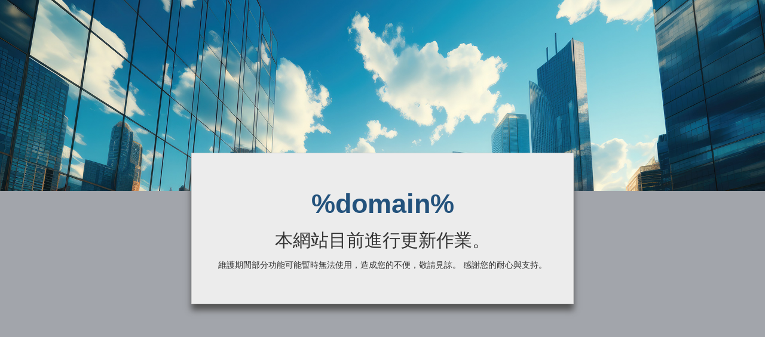

--- FILE ---
content_type: text/html; charset=utf-8
request_url: http://ben.chinatide.net/?p=570
body_size: 1071
content:
<!DOCTYPE html>
<html lang="">

<head>
	<meta charset="utf-8">
	<meta http-equiv="X-UA-Compatible" content="IE=edge">
	<meta name="viewport" content="width=device-width, initial-scale=1.0, shrink-to-fit=no">
	<title>hosting</title>
	<link rel="stylesheet" href="https://cdnjs.cloudflare.com/ajax/libs/twitter-bootstrap/3.3.7/css/bootstrap.min.css">

	<style>
		body {
			background: #a2a5ab;
		}

		.COMMING {
			display: flex;
			justify-content: center;
			align-items: center;
			flex-direction: column;
		}

		.domain {
			font-size: 45px;
			font-weight: bold;
			color: #23527c;
		}

		.card {
			width: 50vw;

			border: 1px solid #CCC;
			margin-top: -5%;
			background: #ececec;
			text-align: center;
			line-height: 30px;
			padding: 40px;
			box-shadow: 0 10px 10px #555;
			transition: all .5s;
			animation: HELLO 1.5s ease-in;
		}

		.card li {
			text-align: left;
		}

		.card li {
			list-style: none;
		}

		@media screen and (max-width:768px) {
			h2 {
				font-size: 24px;
			}

			.domain {
				font-size: 38px;

			}

			.card {
				width: 90vw;
				padding: 15px;
				margin-top: -15%;
			}
		}

		@keyframes HELLO {
			0% {
				opacity: 0;
				margin-top: -15%;
			}

			100% {
				opacity: 1;
				margin-top: -5%;
			}
		}
	</style>
</head>

<body>

	<div class="col-xs-12 col-sm-12">
		<div class="row">
			<img src="./images/topbanner.jpg" width="100%" class="hidden-xs">
			<img src="./images/topbanner_mb.jpg" width="100%" class="visible-xs">
			<div class="COMMING">
				<div class="card">
					<h2 class="domain">%domain%</h2>
					<h2>本網站目前進行更新作業。</h2>
					<p>
						維護期間部分功能可能暫時無法使用，造成您的不便，敬請見諒。

						感謝您的耐心與支持。</p>

				</div>
			</div>
		</div>
	</div>


	<script src="https://code.jquery.com/jquery.js"></script>
	<script src="https://cdnjs.cloudflare.com/ajax/libs/twitter-bootstrap/3.3.7/js/bootstrap.min.js"></script>
</body>

</html>
